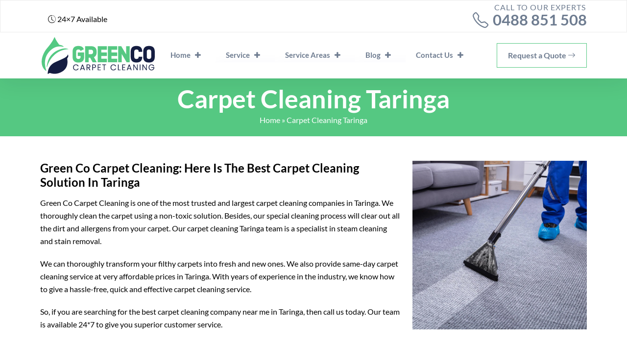

--- FILE ---
content_type: text/html; charset=UTF-8
request_url: https://greencocarpetcleaning.com.au/carpet-cleaning-taringa/
body_size: 17727
content:
<!doctype html>
<html lang="en-US">
  <head>
 <meta charset="UTF-8">
  <meta name="viewport" content="width=device-width, initial-scale=1">
  <title>Carpet Cleaning Taringa | 0488 851 508 | Local Carpet Cleaners</title>

<meta name="datePublished" content="2022-08-26T02:28:23+00:00">
<meta name="dateModified" content="2022-08-26T02:28:23+00:00">
<script type="application/ld+json">
{
  "@context": "https://schema.org",
  "@type": "WebPage",
  "datePublished": "2022-08-26T02:28:23+00:00",
  "dateModified": "2022-08-26T02:28:23+00:00"
}
</script>
<meta name="p:domain_verify" content="3926655bc2acafbdabdf1d560c2a7051"/>
<!-- Start of  Zendesk Widget script -->
<script id="ze-snippet" src="https://static.zdassets.com/ekr/snippet.js?key=5636fc01-5e9f-4501-8a68-cb469fcf1132"> </script>
<!-- End of  Zendesk Widget script -->
<!-- Google Tag Manager -->
<script>(function(w,d,s,l,i){w[l]=w[l]||[];w[l].push({'gtm.start':
new Date().getTime(),event:'gtm.js'});var f=d.getElementsByTagName(s)[0],
j=d.createElement(s),dl=l!='dataLayer'?'&l='+l:'';j.async=true;j.src=
'https://www.googletagmanager.com/gtm.js?id='+i+dl;f.parentNode.insertBefore(j,f);
})(window,document,'script','dataLayer','GTM-5V53D9F');</script>
<!-- End Google Tag Manager -->
  <meta name='robots' content='index, follow, max-image-preview:large, max-snippet:-1, max-video-preview:-1' />

	<!-- This site is optimized with the Yoast SEO plugin v26.6 - https://yoast.com/wordpress/plugins/seo/ -->
	<meta name="description" content="Green Co Carpet Cleaning is a leader in carpet cleaning in Taringa and can handle all of your cleaning needs on the same day of booking." />
	<link rel="canonical" href="https://greencocarpetcleaning.com.au/carpet-cleaning-taringa/" />
	<meta property="og:locale" content="en_US" />
	<meta property="og:type" content="article" />
	<meta property="og:title" content="Carpet Cleaning Taringa | 0488 851 508 | Local Carpet Cleaners" />
	<meta property="og:description" content="Green Co Carpet Cleaning is a leader in carpet cleaning in Taringa and can handle all of your cleaning needs on the same day of booking." />
	<meta property="og:url" content="https://greencocarpetcleaning.com.au/carpet-cleaning-taringa/" />
	<meta property="og:site_name" content="Green Co Carpet Cleaning" />
	<meta property="article:published_time" content="2022-08-26T02:28:23+00:00" />
	<meta property="og:image" content="https://greencocarpetcleaning.com.au/wp-content/uploads/2022/07/carpet-cleaning-1.jpg" />
	<meta name="author" content="Green Cocarpet Cleaning" />
	<meta name="twitter:card" content="summary_large_image" />
	<meta name="twitter:label1" content="Written by" />
	<meta name="twitter:data1" content="Green Cocarpet Cleaning" />
	<meta name="twitter:label2" content="Est. reading time" />
	<meta name="twitter:data2" content="2 minutes" />
	<script type="application/ld+json" class="yoast-schema-graph">{"@context":"https://schema.org","@graph":[{"@type":"WebPage","@id":"https://greencocarpetcleaning.com.au/carpet-cleaning-taringa/","url":"https://greencocarpetcleaning.com.au/carpet-cleaning-taringa/","name":"Carpet Cleaning Taringa | 0488 851 508 | Local Carpet Cleaners","isPartOf":{"@id":"https://greencocarpetcleaning.com.au/#website"},"primaryImageOfPage":{"@id":"https://greencocarpetcleaning.com.au/carpet-cleaning-taringa/#primaryimage"},"image":{"@id":"https://greencocarpetcleaning.com.au/carpet-cleaning-taringa/#primaryimage"},"thumbnailUrl":"https://greencocarpetcleaning.com.au/wp-content/uploads/2022/07/carpet-cleaning-1.jpg","datePublished":"2022-08-26T02:28:23+00:00","author":{"@id":"https://greencocarpetcleaning.com.au/#/schema/person/c6cc08729209ee07512b6702665e27ae"},"description":"Green Co Carpet Cleaning is a leader in carpet cleaning in Taringa and can handle all of your cleaning needs on the same day of booking.","breadcrumb":{"@id":"https://greencocarpetcleaning.com.au/carpet-cleaning-taringa/#breadcrumb"},"inLanguage":"en-US","potentialAction":[{"@type":"ReadAction","target":["https://greencocarpetcleaning.com.au/carpet-cleaning-taringa/"]}]},{"@type":"ImageObject","inLanguage":"en-US","@id":"https://greencocarpetcleaning.com.au/carpet-cleaning-taringa/#primaryimage","url":"https://greencocarpetcleaning.com.au/wp-content/uploads/2022/07/carpet-cleaning-1.jpg","contentUrl":"https://greencocarpetcleaning.com.au/wp-content/uploads/2022/07/carpet-cleaning-1.jpg","width":380,"height":367},{"@type":"BreadcrumbList","@id":"https://greencocarpetcleaning.com.au/carpet-cleaning-taringa/#breadcrumb","itemListElement":[{"@type":"ListItem","position":1,"name":"Home","item":"https://greencocarpetcleaning.com.au/"},{"@type":"ListItem","position":2,"name":"Carpet Cleaning Taringa"}]},{"@type":"WebSite","@id":"https://greencocarpetcleaning.com.au/#website","url":"https://greencocarpetcleaning.com.au/","name":"Green Co Carpet Cleaning","description":"","potentialAction":[{"@type":"SearchAction","target":{"@type":"EntryPoint","urlTemplate":"https://greencocarpetcleaning.com.au/?s={search_term_string}"},"query-input":{"@type":"PropertyValueSpecification","valueRequired":true,"valueName":"search_term_string"}}],"inLanguage":"en-US"},{"@type":"Person","@id":"https://greencocarpetcleaning.com.au/#/schema/person/c6cc08729209ee07512b6702665e27ae","name":"Green Cocarpet Cleaning","image":{"@type":"ImageObject","inLanguage":"en-US","@id":"https://greencocarpetcleaning.com.au/#/schema/person/image/","url":"https://secure.gravatar.com/avatar/56ad03cf9a43234759dfcfe46f21dbf62aa908fd5aba2948249d9ade28a7f31a?s=96&d=mm&r=g","contentUrl":"https://secure.gravatar.com/avatar/56ad03cf9a43234759dfcfe46f21dbf62aa908fd5aba2948249d9ade28a7f31a?s=96&d=mm&r=g","caption":"Green Cocarpet Cleaning"},"sameAs":["https://greencocarpetcleaning.com.au"],"url":"https://greencocarpetcleaning.com.au/author/greenco/"}]}</script>
	<!-- / Yoast SEO plugin. -->


<link rel='dns-prefetch' href='//cdn.jsdelivr.net' />
<link rel='dns-prefetch' href='//cdnjs.cloudflare.com' />
<link rel="alternate" title="oEmbed (JSON)" type="application/json+oembed" href="https://greencocarpetcleaning.com.au/wp-json/oembed/1.0/embed?url=https%3A%2F%2Fgreencocarpetcleaning.com.au%2Fcarpet-cleaning-taringa%2F" />
<link rel="alternate" title="oEmbed (XML)" type="text/xml+oembed" href="https://greencocarpetcleaning.com.au/wp-json/oembed/1.0/embed?url=https%3A%2F%2Fgreencocarpetcleaning.com.au%2Fcarpet-cleaning-taringa%2F&#038;format=xml" />
<style id='wp-img-auto-sizes-contain-inline-css' type='text/css'>
img:is([sizes=auto i],[sizes^="auto," i]){contain-intrinsic-size:3000px 1500px}
/*# sourceURL=wp-img-auto-sizes-contain-inline-css */
</style>
<style id='wp-emoji-styles-inline-css' type='text/css'>

	img.wp-smiley, img.emoji {
		display: inline !important;
		border: none !important;
		box-shadow: none !important;
		height: 1em !important;
		width: 1em !important;
		margin: 0 0.07em !important;
		vertical-align: -0.1em !important;
		background: none !important;
		padding: 0 !important;
	}
/*# sourceURL=wp-emoji-styles-inline-css */
</style>
<style id='wp-block-library-inline-css' type='text/css'>
:root{--wp-block-synced-color:#7a00df;--wp-block-synced-color--rgb:122,0,223;--wp-bound-block-color:var(--wp-block-synced-color);--wp-editor-canvas-background:#ddd;--wp-admin-theme-color:#007cba;--wp-admin-theme-color--rgb:0,124,186;--wp-admin-theme-color-darker-10:#006ba1;--wp-admin-theme-color-darker-10--rgb:0,107,160.5;--wp-admin-theme-color-darker-20:#005a87;--wp-admin-theme-color-darker-20--rgb:0,90,135;--wp-admin-border-width-focus:2px}@media (min-resolution:192dpi){:root{--wp-admin-border-width-focus:1.5px}}.wp-element-button{cursor:pointer}:root .has-very-light-gray-background-color{background-color:#eee}:root .has-very-dark-gray-background-color{background-color:#313131}:root .has-very-light-gray-color{color:#eee}:root .has-very-dark-gray-color{color:#313131}:root .has-vivid-green-cyan-to-vivid-cyan-blue-gradient-background{background:linear-gradient(135deg,#00d084,#0693e3)}:root .has-purple-crush-gradient-background{background:linear-gradient(135deg,#34e2e4,#4721fb 50%,#ab1dfe)}:root .has-hazy-dawn-gradient-background{background:linear-gradient(135deg,#faaca8,#dad0ec)}:root .has-subdued-olive-gradient-background{background:linear-gradient(135deg,#fafae1,#67a671)}:root .has-atomic-cream-gradient-background{background:linear-gradient(135deg,#fdd79a,#004a59)}:root .has-nightshade-gradient-background{background:linear-gradient(135deg,#330968,#31cdcf)}:root .has-midnight-gradient-background{background:linear-gradient(135deg,#020381,#2874fc)}:root{--wp--preset--font-size--normal:16px;--wp--preset--font-size--huge:42px}.has-regular-font-size{font-size:1em}.has-larger-font-size{font-size:2.625em}.has-normal-font-size{font-size:var(--wp--preset--font-size--normal)}.has-huge-font-size{font-size:var(--wp--preset--font-size--huge)}.has-text-align-center{text-align:center}.has-text-align-left{text-align:left}.has-text-align-right{text-align:right}.has-fit-text{white-space:nowrap!important}#end-resizable-editor-section{display:none}.aligncenter{clear:both}.items-justified-left{justify-content:flex-start}.items-justified-center{justify-content:center}.items-justified-right{justify-content:flex-end}.items-justified-space-between{justify-content:space-between}.screen-reader-text{border:0;clip-path:inset(50%);height:1px;margin:-1px;overflow:hidden;padding:0;position:absolute;width:1px;word-wrap:normal!important}.screen-reader-text:focus{background-color:#ddd;clip-path:none;color:#444;display:block;font-size:1em;height:auto;left:5px;line-height:normal;padding:15px 23px 14px;text-decoration:none;top:5px;width:auto;z-index:100000}html :where(.has-border-color){border-style:solid}html :where([style*=border-top-color]){border-top-style:solid}html :where([style*=border-right-color]){border-right-style:solid}html :where([style*=border-bottom-color]){border-bottom-style:solid}html :where([style*=border-left-color]){border-left-style:solid}html :where([style*=border-width]){border-style:solid}html :where([style*=border-top-width]){border-top-style:solid}html :where([style*=border-right-width]){border-right-style:solid}html :where([style*=border-bottom-width]){border-bottom-style:solid}html :where([style*=border-left-width]){border-left-style:solid}html :where(img[class*=wp-image-]){height:auto;max-width:100%}:where(figure){margin:0 0 1em}html :where(.is-position-sticky){--wp-admin--admin-bar--position-offset:var(--wp-admin--admin-bar--height,0px)}@media screen and (max-width:600px){html :where(.is-position-sticky){--wp-admin--admin-bar--position-offset:0px}}

/*# sourceURL=wp-block-library-inline-css */
</style><style id='wp-block-heading-inline-css' type='text/css'>
h1:where(.wp-block-heading).has-background,h2:where(.wp-block-heading).has-background,h3:where(.wp-block-heading).has-background,h4:where(.wp-block-heading).has-background,h5:where(.wp-block-heading).has-background,h6:where(.wp-block-heading).has-background{padding:1.25em 2.375em}h1.has-text-align-left[style*=writing-mode]:where([style*=vertical-lr]),h1.has-text-align-right[style*=writing-mode]:where([style*=vertical-rl]),h2.has-text-align-left[style*=writing-mode]:where([style*=vertical-lr]),h2.has-text-align-right[style*=writing-mode]:where([style*=vertical-rl]),h3.has-text-align-left[style*=writing-mode]:where([style*=vertical-lr]),h3.has-text-align-right[style*=writing-mode]:where([style*=vertical-rl]),h4.has-text-align-left[style*=writing-mode]:where([style*=vertical-lr]),h4.has-text-align-right[style*=writing-mode]:where([style*=vertical-rl]),h5.has-text-align-left[style*=writing-mode]:where([style*=vertical-lr]),h5.has-text-align-right[style*=writing-mode]:where([style*=vertical-rl]),h6.has-text-align-left[style*=writing-mode]:where([style*=vertical-lr]),h6.has-text-align-right[style*=writing-mode]:where([style*=vertical-rl]){rotate:180deg}
/*# sourceURL=https://greencocarpetcleaning.com.au/wp-includes/blocks/heading/style.min.css */
</style>
<style id='wp-block-latest-posts-inline-css' type='text/css'>
.wp-block-latest-posts{box-sizing:border-box}.wp-block-latest-posts.alignleft{margin-right:2em}.wp-block-latest-posts.alignright{margin-left:2em}.wp-block-latest-posts.wp-block-latest-posts__list{list-style:none}.wp-block-latest-posts.wp-block-latest-posts__list li{clear:both;overflow-wrap:break-word}.wp-block-latest-posts.is-grid{display:flex;flex-wrap:wrap}.wp-block-latest-posts.is-grid li{margin:0 1.25em 1.25em 0;width:100%}@media (min-width:600px){.wp-block-latest-posts.columns-2 li{width:calc(50% - .625em)}.wp-block-latest-posts.columns-2 li:nth-child(2n){margin-right:0}.wp-block-latest-posts.columns-3 li{width:calc(33.33333% - .83333em)}.wp-block-latest-posts.columns-3 li:nth-child(3n){margin-right:0}.wp-block-latest-posts.columns-4 li{width:calc(25% - .9375em)}.wp-block-latest-posts.columns-4 li:nth-child(4n){margin-right:0}.wp-block-latest-posts.columns-5 li{width:calc(20% - 1em)}.wp-block-latest-posts.columns-5 li:nth-child(5n){margin-right:0}.wp-block-latest-posts.columns-6 li{width:calc(16.66667% - 1.04167em)}.wp-block-latest-posts.columns-6 li:nth-child(6n){margin-right:0}}:root :where(.wp-block-latest-posts.is-grid){padding:0}:root :where(.wp-block-latest-posts.wp-block-latest-posts__list){padding-left:0}.wp-block-latest-posts__post-author,.wp-block-latest-posts__post-date{display:block;font-size:.8125em}.wp-block-latest-posts__post-excerpt,.wp-block-latest-posts__post-full-content{margin-bottom:1em;margin-top:.5em}.wp-block-latest-posts__featured-image a{display:inline-block}.wp-block-latest-posts__featured-image img{height:auto;max-width:100%;width:auto}.wp-block-latest-posts__featured-image.alignleft{float:left;margin-right:1em}.wp-block-latest-posts__featured-image.alignright{float:right;margin-left:1em}.wp-block-latest-posts__featured-image.aligncenter{margin-bottom:1em;text-align:center}
/*# sourceURL=https://greencocarpetcleaning.com.au/wp-includes/blocks/latest-posts/style.min.css */
</style>
<style id='wp-block-list-inline-css' type='text/css'>
ol,ul{box-sizing:border-box}:root :where(.wp-block-list.has-background){padding:1.25em 2.375em}
/*# sourceURL=https://greencocarpetcleaning.com.au/wp-includes/blocks/list/style.min.css */
</style>
<style id='wp-block-paragraph-inline-css' type='text/css'>
.is-small-text{font-size:.875em}.is-regular-text{font-size:1em}.is-large-text{font-size:2.25em}.is-larger-text{font-size:3em}.has-drop-cap:not(:focus):first-letter{float:left;font-size:8.4em;font-style:normal;font-weight:100;line-height:.68;margin:.05em .1em 0 0;text-transform:uppercase}body.rtl .has-drop-cap:not(:focus):first-letter{float:none;margin-left:.1em}p.has-drop-cap.has-background{overflow:hidden}:root :where(p.has-background){padding:1.25em 2.375em}:where(p.has-text-color:not(.has-link-color)) a{color:inherit}p.has-text-align-left[style*="writing-mode:vertical-lr"],p.has-text-align-right[style*="writing-mode:vertical-rl"]{rotate:180deg}
/*# sourceURL=https://greencocarpetcleaning.com.au/wp-includes/blocks/paragraph/style.min.css */
</style>
<style id='wp-block-social-links-inline-css' type='text/css'>
.wp-block-social-links{background:none;box-sizing:border-box;margin-left:0;padding-left:0;padding-right:0;text-indent:0}.wp-block-social-links .wp-social-link a,.wp-block-social-links .wp-social-link a:hover{border-bottom:0;box-shadow:none;text-decoration:none}.wp-block-social-links .wp-social-link svg{height:1em;width:1em}.wp-block-social-links .wp-social-link span:not(.screen-reader-text){font-size:.65em;margin-left:.5em;margin-right:.5em}.wp-block-social-links.has-small-icon-size{font-size:16px}.wp-block-social-links,.wp-block-social-links.has-normal-icon-size{font-size:24px}.wp-block-social-links.has-large-icon-size{font-size:36px}.wp-block-social-links.has-huge-icon-size{font-size:48px}.wp-block-social-links.aligncenter{display:flex;justify-content:center}.wp-block-social-links.alignright{justify-content:flex-end}.wp-block-social-link{border-radius:9999px;display:block}@media not (prefers-reduced-motion){.wp-block-social-link{transition:transform .1s ease}}.wp-block-social-link{height:auto}.wp-block-social-link a{align-items:center;display:flex;line-height:0}.wp-block-social-link:hover{transform:scale(1.1)}.wp-block-social-links .wp-block-social-link.wp-social-link{display:inline-block;margin:0;padding:0}.wp-block-social-links .wp-block-social-link.wp-social-link .wp-block-social-link-anchor,.wp-block-social-links .wp-block-social-link.wp-social-link .wp-block-social-link-anchor svg,.wp-block-social-links .wp-block-social-link.wp-social-link .wp-block-social-link-anchor:active,.wp-block-social-links .wp-block-social-link.wp-social-link .wp-block-social-link-anchor:hover,.wp-block-social-links .wp-block-social-link.wp-social-link .wp-block-social-link-anchor:visited{color:currentColor;fill:currentColor}:where(.wp-block-social-links:not(.is-style-logos-only)) .wp-social-link{background-color:#f0f0f0;color:#444}:where(.wp-block-social-links:not(.is-style-logos-only)) .wp-social-link-amazon{background-color:#f90;color:#fff}:where(.wp-block-social-links:not(.is-style-logos-only)) .wp-social-link-bandcamp{background-color:#1ea0c3;color:#fff}:where(.wp-block-social-links:not(.is-style-logos-only)) .wp-social-link-behance{background-color:#0757fe;color:#fff}:where(.wp-block-social-links:not(.is-style-logos-only)) .wp-social-link-bluesky{background-color:#0a7aff;color:#fff}:where(.wp-block-social-links:not(.is-style-logos-only)) .wp-social-link-codepen{background-color:#1e1f26;color:#fff}:where(.wp-block-social-links:not(.is-style-logos-only)) .wp-social-link-deviantart{background-color:#02e49b;color:#fff}:where(.wp-block-social-links:not(.is-style-logos-only)) .wp-social-link-discord{background-color:#5865f2;color:#fff}:where(.wp-block-social-links:not(.is-style-logos-only)) .wp-social-link-dribbble{background-color:#e94c89;color:#fff}:where(.wp-block-social-links:not(.is-style-logos-only)) .wp-social-link-dropbox{background-color:#4280ff;color:#fff}:where(.wp-block-social-links:not(.is-style-logos-only)) .wp-social-link-etsy{background-color:#f45800;color:#fff}:where(.wp-block-social-links:not(.is-style-logos-only)) .wp-social-link-facebook{background-color:#0866ff;color:#fff}:where(.wp-block-social-links:not(.is-style-logos-only)) .wp-social-link-fivehundredpx{background-color:#000;color:#fff}:where(.wp-block-social-links:not(.is-style-logos-only)) .wp-social-link-flickr{background-color:#0461dd;color:#fff}:where(.wp-block-social-links:not(.is-style-logos-only)) .wp-social-link-foursquare{background-color:#e65678;color:#fff}:where(.wp-block-social-links:not(.is-style-logos-only)) .wp-social-link-github{background-color:#24292d;color:#fff}:where(.wp-block-social-links:not(.is-style-logos-only)) .wp-social-link-goodreads{background-color:#eceadd;color:#382110}:where(.wp-block-social-links:not(.is-style-logos-only)) .wp-social-link-google{background-color:#ea4434;color:#fff}:where(.wp-block-social-links:not(.is-style-logos-only)) .wp-social-link-gravatar{background-color:#1d4fc4;color:#fff}:where(.wp-block-social-links:not(.is-style-logos-only)) .wp-social-link-instagram{background-color:#f00075;color:#fff}:where(.wp-block-social-links:not(.is-style-logos-only)) .wp-social-link-lastfm{background-color:#e21b24;color:#fff}:where(.wp-block-social-links:not(.is-style-logos-only)) .wp-social-link-linkedin{background-color:#0d66c2;color:#fff}:where(.wp-block-social-links:not(.is-style-logos-only)) .wp-social-link-mastodon{background-color:#3288d4;color:#fff}:where(.wp-block-social-links:not(.is-style-logos-only)) .wp-social-link-medium{background-color:#000;color:#fff}:where(.wp-block-social-links:not(.is-style-logos-only)) .wp-social-link-meetup{background-color:#f6405f;color:#fff}:where(.wp-block-social-links:not(.is-style-logos-only)) .wp-social-link-patreon{background-color:#000;color:#fff}:where(.wp-block-social-links:not(.is-style-logos-only)) .wp-social-link-pinterest{background-color:#e60122;color:#fff}:where(.wp-block-social-links:not(.is-style-logos-only)) .wp-social-link-pocket{background-color:#ef4155;color:#fff}:where(.wp-block-social-links:not(.is-style-logos-only)) .wp-social-link-reddit{background-color:#ff4500;color:#fff}:where(.wp-block-social-links:not(.is-style-logos-only)) .wp-social-link-skype{background-color:#0478d7;color:#fff}:where(.wp-block-social-links:not(.is-style-logos-only)) .wp-social-link-snapchat{background-color:#fefc00;color:#fff;stroke:#000}:where(.wp-block-social-links:not(.is-style-logos-only)) .wp-social-link-soundcloud{background-color:#ff5600;color:#fff}:where(.wp-block-social-links:not(.is-style-logos-only)) .wp-social-link-spotify{background-color:#1bd760;color:#fff}:where(.wp-block-social-links:not(.is-style-logos-only)) .wp-social-link-telegram{background-color:#2aabee;color:#fff}:where(.wp-block-social-links:not(.is-style-logos-only)) .wp-social-link-threads{background-color:#000;color:#fff}:where(.wp-block-social-links:not(.is-style-logos-only)) .wp-social-link-tiktok{background-color:#000;color:#fff}:where(.wp-block-social-links:not(.is-style-logos-only)) .wp-social-link-tumblr{background-color:#011835;color:#fff}:where(.wp-block-social-links:not(.is-style-logos-only)) .wp-social-link-twitch{background-color:#6440a4;color:#fff}:where(.wp-block-social-links:not(.is-style-logos-only)) .wp-social-link-twitter{background-color:#1da1f2;color:#fff}:where(.wp-block-social-links:not(.is-style-logos-only)) .wp-social-link-vimeo{background-color:#1eb7ea;color:#fff}:where(.wp-block-social-links:not(.is-style-logos-only)) .wp-social-link-vk{background-color:#4680c2;color:#fff}:where(.wp-block-social-links:not(.is-style-logos-only)) .wp-social-link-wordpress{background-color:#3499cd;color:#fff}:where(.wp-block-social-links:not(.is-style-logos-only)) .wp-social-link-whatsapp{background-color:#25d366;color:#fff}:where(.wp-block-social-links:not(.is-style-logos-only)) .wp-social-link-x{background-color:#000;color:#fff}:where(.wp-block-social-links:not(.is-style-logos-only)) .wp-social-link-yelp{background-color:#d32422;color:#fff}:where(.wp-block-social-links:not(.is-style-logos-only)) .wp-social-link-youtube{background-color:red;color:#fff}:where(.wp-block-social-links.is-style-logos-only) .wp-social-link{background:none}:where(.wp-block-social-links.is-style-logos-only) .wp-social-link svg{height:1.25em;width:1.25em}:where(.wp-block-social-links.is-style-logos-only) .wp-social-link-amazon{color:#f90}:where(.wp-block-social-links.is-style-logos-only) .wp-social-link-bandcamp{color:#1ea0c3}:where(.wp-block-social-links.is-style-logos-only) .wp-social-link-behance{color:#0757fe}:where(.wp-block-social-links.is-style-logos-only) .wp-social-link-bluesky{color:#0a7aff}:where(.wp-block-social-links.is-style-logos-only) .wp-social-link-codepen{color:#1e1f26}:where(.wp-block-social-links.is-style-logos-only) .wp-social-link-deviantart{color:#02e49b}:where(.wp-block-social-links.is-style-logos-only) .wp-social-link-discord{color:#5865f2}:where(.wp-block-social-links.is-style-logos-only) .wp-social-link-dribbble{color:#e94c89}:where(.wp-block-social-links.is-style-logos-only) .wp-social-link-dropbox{color:#4280ff}:where(.wp-block-social-links.is-style-logos-only) .wp-social-link-etsy{color:#f45800}:where(.wp-block-social-links.is-style-logos-only) .wp-social-link-facebook{color:#0866ff}:where(.wp-block-social-links.is-style-logos-only) .wp-social-link-fivehundredpx{color:#000}:where(.wp-block-social-links.is-style-logos-only) .wp-social-link-flickr{color:#0461dd}:where(.wp-block-social-links.is-style-logos-only) .wp-social-link-foursquare{color:#e65678}:where(.wp-block-social-links.is-style-logos-only) .wp-social-link-github{color:#24292d}:where(.wp-block-social-links.is-style-logos-only) .wp-social-link-goodreads{color:#382110}:where(.wp-block-social-links.is-style-logos-only) .wp-social-link-google{color:#ea4434}:where(.wp-block-social-links.is-style-logos-only) .wp-social-link-gravatar{color:#1d4fc4}:where(.wp-block-social-links.is-style-logos-only) .wp-social-link-instagram{color:#f00075}:where(.wp-block-social-links.is-style-logos-only) .wp-social-link-lastfm{color:#e21b24}:where(.wp-block-social-links.is-style-logos-only) .wp-social-link-linkedin{color:#0d66c2}:where(.wp-block-social-links.is-style-logos-only) .wp-social-link-mastodon{color:#3288d4}:where(.wp-block-social-links.is-style-logos-only) .wp-social-link-medium{color:#000}:where(.wp-block-social-links.is-style-logos-only) .wp-social-link-meetup{color:#f6405f}:where(.wp-block-social-links.is-style-logos-only) .wp-social-link-patreon{color:#000}:where(.wp-block-social-links.is-style-logos-only) .wp-social-link-pinterest{color:#e60122}:where(.wp-block-social-links.is-style-logos-only) .wp-social-link-pocket{color:#ef4155}:where(.wp-block-social-links.is-style-logos-only) .wp-social-link-reddit{color:#ff4500}:where(.wp-block-social-links.is-style-logos-only) .wp-social-link-skype{color:#0478d7}:where(.wp-block-social-links.is-style-logos-only) .wp-social-link-snapchat{color:#fff;stroke:#000}:where(.wp-block-social-links.is-style-logos-only) .wp-social-link-soundcloud{color:#ff5600}:where(.wp-block-social-links.is-style-logos-only) .wp-social-link-spotify{color:#1bd760}:where(.wp-block-social-links.is-style-logos-only) .wp-social-link-telegram{color:#2aabee}:where(.wp-block-social-links.is-style-logos-only) .wp-social-link-threads{color:#000}:where(.wp-block-social-links.is-style-logos-only) .wp-social-link-tiktok{color:#000}:where(.wp-block-social-links.is-style-logos-only) .wp-social-link-tumblr{color:#011835}:where(.wp-block-social-links.is-style-logos-only) .wp-social-link-twitch{color:#6440a4}:where(.wp-block-social-links.is-style-logos-only) .wp-social-link-twitter{color:#1da1f2}:where(.wp-block-social-links.is-style-logos-only) .wp-social-link-vimeo{color:#1eb7ea}:where(.wp-block-social-links.is-style-logos-only) .wp-social-link-vk{color:#4680c2}:where(.wp-block-social-links.is-style-logos-only) .wp-social-link-whatsapp{color:#25d366}:where(.wp-block-social-links.is-style-logos-only) .wp-social-link-wordpress{color:#3499cd}:where(.wp-block-social-links.is-style-logos-only) .wp-social-link-x{color:#000}:where(.wp-block-social-links.is-style-logos-only) .wp-social-link-yelp{color:#d32422}:where(.wp-block-social-links.is-style-logos-only) .wp-social-link-youtube{color:red}.wp-block-social-links.is-style-pill-shape .wp-social-link{width:auto}:root :where(.wp-block-social-links .wp-social-link a){padding:.25em}:root :where(.wp-block-social-links.is-style-logos-only .wp-social-link a){padding:0}:root :where(.wp-block-social-links.is-style-pill-shape .wp-social-link a){padding-left:.6666666667em;padding-right:.6666666667em}.wp-block-social-links:not(.has-icon-color):not(.has-icon-background-color) .wp-social-link-snapchat .wp-block-social-link-label{color:#000}
/*# sourceURL=https://greencocarpetcleaning.com.au/wp-includes/blocks/social-links/style.min.css */
</style>
<style id='global-styles-inline-css' type='text/css'>
:root{--wp--preset--aspect-ratio--square: 1;--wp--preset--aspect-ratio--4-3: 4/3;--wp--preset--aspect-ratio--3-4: 3/4;--wp--preset--aspect-ratio--3-2: 3/2;--wp--preset--aspect-ratio--2-3: 2/3;--wp--preset--aspect-ratio--16-9: 16/9;--wp--preset--aspect-ratio--9-16: 9/16;--wp--preset--color--black: #000000;--wp--preset--color--cyan-bluish-gray: #abb8c3;--wp--preset--color--white: #ffffff;--wp--preset--color--pale-pink: #f78da7;--wp--preset--color--vivid-red: #cf2e2e;--wp--preset--color--luminous-vivid-orange: #ff6900;--wp--preset--color--luminous-vivid-amber: #fcb900;--wp--preset--color--light-green-cyan: #7bdcb5;--wp--preset--color--vivid-green-cyan: #00d084;--wp--preset--color--pale-cyan-blue: #8ed1fc;--wp--preset--color--vivid-cyan-blue: #0693e3;--wp--preset--color--vivid-purple: #9b51e0;--wp--preset--gradient--vivid-cyan-blue-to-vivid-purple: linear-gradient(135deg,rgb(6,147,227) 0%,rgb(155,81,224) 100%);--wp--preset--gradient--light-green-cyan-to-vivid-green-cyan: linear-gradient(135deg,rgb(122,220,180) 0%,rgb(0,208,130) 100%);--wp--preset--gradient--luminous-vivid-amber-to-luminous-vivid-orange: linear-gradient(135deg,rgb(252,185,0) 0%,rgb(255,105,0) 100%);--wp--preset--gradient--luminous-vivid-orange-to-vivid-red: linear-gradient(135deg,rgb(255,105,0) 0%,rgb(207,46,46) 100%);--wp--preset--gradient--very-light-gray-to-cyan-bluish-gray: linear-gradient(135deg,rgb(238,238,238) 0%,rgb(169,184,195) 100%);--wp--preset--gradient--cool-to-warm-spectrum: linear-gradient(135deg,rgb(74,234,220) 0%,rgb(151,120,209) 20%,rgb(207,42,186) 40%,rgb(238,44,130) 60%,rgb(251,105,98) 80%,rgb(254,248,76) 100%);--wp--preset--gradient--blush-light-purple: linear-gradient(135deg,rgb(255,206,236) 0%,rgb(152,150,240) 100%);--wp--preset--gradient--blush-bordeaux: linear-gradient(135deg,rgb(254,205,165) 0%,rgb(254,45,45) 50%,rgb(107,0,62) 100%);--wp--preset--gradient--luminous-dusk: linear-gradient(135deg,rgb(255,203,112) 0%,rgb(199,81,192) 50%,rgb(65,88,208) 100%);--wp--preset--gradient--pale-ocean: linear-gradient(135deg,rgb(255,245,203) 0%,rgb(182,227,212) 50%,rgb(51,167,181) 100%);--wp--preset--gradient--electric-grass: linear-gradient(135deg,rgb(202,248,128) 0%,rgb(113,206,126) 100%);--wp--preset--gradient--midnight: linear-gradient(135deg,rgb(2,3,129) 0%,rgb(40,116,252) 100%);--wp--preset--font-size--small: 13px;--wp--preset--font-size--medium: 20px;--wp--preset--font-size--large: 36px;--wp--preset--font-size--x-large: 42px;--wp--preset--spacing--20: 0.44rem;--wp--preset--spacing--30: 0.67rem;--wp--preset--spacing--40: 1rem;--wp--preset--spacing--50: 1.5rem;--wp--preset--spacing--60: 2.25rem;--wp--preset--spacing--70: 3.38rem;--wp--preset--spacing--80: 5.06rem;--wp--preset--shadow--natural: 6px 6px 9px rgba(0, 0, 0, 0.2);--wp--preset--shadow--deep: 12px 12px 50px rgba(0, 0, 0, 0.4);--wp--preset--shadow--sharp: 6px 6px 0px rgba(0, 0, 0, 0.2);--wp--preset--shadow--outlined: 6px 6px 0px -3px rgb(255, 255, 255), 6px 6px rgb(0, 0, 0);--wp--preset--shadow--crisp: 6px 6px 0px rgb(0, 0, 0);}:where(.is-layout-flex){gap: 0.5em;}:where(.is-layout-grid){gap: 0.5em;}body .is-layout-flex{display: flex;}.is-layout-flex{flex-wrap: wrap;align-items: center;}.is-layout-flex > :is(*, div){margin: 0;}body .is-layout-grid{display: grid;}.is-layout-grid > :is(*, div){margin: 0;}:where(.wp-block-columns.is-layout-flex){gap: 2em;}:where(.wp-block-columns.is-layout-grid){gap: 2em;}:where(.wp-block-post-template.is-layout-flex){gap: 1.25em;}:where(.wp-block-post-template.is-layout-grid){gap: 1.25em;}.has-black-color{color: var(--wp--preset--color--black) !important;}.has-cyan-bluish-gray-color{color: var(--wp--preset--color--cyan-bluish-gray) !important;}.has-white-color{color: var(--wp--preset--color--white) !important;}.has-pale-pink-color{color: var(--wp--preset--color--pale-pink) !important;}.has-vivid-red-color{color: var(--wp--preset--color--vivid-red) !important;}.has-luminous-vivid-orange-color{color: var(--wp--preset--color--luminous-vivid-orange) !important;}.has-luminous-vivid-amber-color{color: var(--wp--preset--color--luminous-vivid-amber) !important;}.has-light-green-cyan-color{color: var(--wp--preset--color--light-green-cyan) !important;}.has-vivid-green-cyan-color{color: var(--wp--preset--color--vivid-green-cyan) !important;}.has-pale-cyan-blue-color{color: var(--wp--preset--color--pale-cyan-blue) !important;}.has-vivid-cyan-blue-color{color: var(--wp--preset--color--vivid-cyan-blue) !important;}.has-vivid-purple-color{color: var(--wp--preset--color--vivid-purple) !important;}.has-black-background-color{background-color: var(--wp--preset--color--black) !important;}.has-cyan-bluish-gray-background-color{background-color: var(--wp--preset--color--cyan-bluish-gray) !important;}.has-white-background-color{background-color: var(--wp--preset--color--white) !important;}.has-pale-pink-background-color{background-color: var(--wp--preset--color--pale-pink) !important;}.has-vivid-red-background-color{background-color: var(--wp--preset--color--vivid-red) !important;}.has-luminous-vivid-orange-background-color{background-color: var(--wp--preset--color--luminous-vivid-orange) !important;}.has-luminous-vivid-amber-background-color{background-color: var(--wp--preset--color--luminous-vivid-amber) !important;}.has-light-green-cyan-background-color{background-color: var(--wp--preset--color--light-green-cyan) !important;}.has-vivid-green-cyan-background-color{background-color: var(--wp--preset--color--vivid-green-cyan) !important;}.has-pale-cyan-blue-background-color{background-color: var(--wp--preset--color--pale-cyan-blue) !important;}.has-vivid-cyan-blue-background-color{background-color: var(--wp--preset--color--vivid-cyan-blue) !important;}.has-vivid-purple-background-color{background-color: var(--wp--preset--color--vivid-purple) !important;}.has-black-border-color{border-color: var(--wp--preset--color--black) !important;}.has-cyan-bluish-gray-border-color{border-color: var(--wp--preset--color--cyan-bluish-gray) !important;}.has-white-border-color{border-color: var(--wp--preset--color--white) !important;}.has-pale-pink-border-color{border-color: var(--wp--preset--color--pale-pink) !important;}.has-vivid-red-border-color{border-color: var(--wp--preset--color--vivid-red) !important;}.has-luminous-vivid-orange-border-color{border-color: var(--wp--preset--color--luminous-vivid-orange) !important;}.has-luminous-vivid-amber-border-color{border-color: var(--wp--preset--color--luminous-vivid-amber) !important;}.has-light-green-cyan-border-color{border-color: var(--wp--preset--color--light-green-cyan) !important;}.has-vivid-green-cyan-border-color{border-color: var(--wp--preset--color--vivid-green-cyan) !important;}.has-pale-cyan-blue-border-color{border-color: var(--wp--preset--color--pale-cyan-blue) !important;}.has-vivid-cyan-blue-border-color{border-color: var(--wp--preset--color--vivid-cyan-blue) !important;}.has-vivid-purple-border-color{border-color: var(--wp--preset--color--vivid-purple) !important;}.has-vivid-cyan-blue-to-vivid-purple-gradient-background{background: var(--wp--preset--gradient--vivid-cyan-blue-to-vivid-purple) !important;}.has-light-green-cyan-to-vivid-green-cyan-gradient-background{background: var(--wp--preset--gradient--light-green-cyan-to-vivid-green-cyan) !important;}.has-luminous-vivid-amber-to-luminous-vivid-orange-gradient-background{background: var(--wp--preset--gradient--luminous-vivid-amber-to-luminous-vivid-orange) !important;}.has-luminous-vivid-orange-to-vivid-red-gradient-background{background: var(--wp--preset--gradient--luminous-vivid-orange-to-vivid-red) !important;}.has-very-light-gray-to-cyan-bluish-gray-gradient-background{background: var(--wp--preset--gradient--very-light-gray-to-cyan-bluish-gray) !important;}.has-cool-to-warm-spectrum-gradient-background{background: var(--wp--preset--gradient--cool-to-warm-spectrum) !important;}.has-blush-light-purple-gradient-background{background: var(--wp--preset--gradient--blush-light-purple) !important;}.has-blush-bordeaux-gradient-background{background: var(--wp--preset--gradient--blush-bordeaux) !important;}.has-luminous-dusk-gradient-background{background: var(--wp--preset--gradient--luminous-dusk) !important;}.has-pale-ocean-gradient-background{background: var(--wp--preset--gradient--pale-ocean) !important;}.has-electric-grass-gradient-background{background: var(--wp--preset--gradient--electric-grass) !important;}.has-midnight-gradient-background{background: var(--wp--preset--gradient--midnight) !important;}.has-small-font-size{font-size: var(--wp--preset--font-size--small) !important;}.has-medium-font-size{font-size: var(--wp--preset--font-size--medium) !important;}.has-large-font-size{font-size: var(--wp--preset--font-size--large) !important;}.has-x-large-font-size{font-size: var(--wp--preset--font-size--x-large) !important;}
/*# sourceURL=global-styles-inline-css */
</style>

<style id='classic-theme-styles-inline-css' type='text/css'>
/*! This file is auto-generated */
.wp-block-button__link{color:#fff;background-color:#32373c;border-radius:9999px;box-shadow:none;text-decoration:none;padding:calc(.667em + 2px) calc(1.333em + 2px);font-size:1.125em}.wp-block-file__button{background:#32373c;color:#fff;text-decoration:none}
/*# sourceURL=/wp-includes/css/classic-themes.min.css */
</style>
<link rel='stylesheet' id='contact-form-7-css' href='https://greencocarpetcleaning.com.au/wp-content/plugins/contact-form-7/includes/css/styles.css?ver=6.1.4' type='text/css' media='all' />
<link rel='stylesheet' id='wpcf7-redirect-script-frontend-css' href='https://greencocarpetcleaning.com.au/wp-content/plugins/wpcf7-redirect/build/assets/frontend-script.css?ver=2c532d7e2be36f6af233' type='text/css' media='all' />
<link rel='stylesheet' id='font-style-css' href='https://cdnjs.cloudflare.com/ajax/libs/font-awesome/4.7.0/css/font-awesome.min.css?ver=1.0.0' type='text/css' media='all' />
<link rel='stylesheet' id='bootstrap-style-css' href='https://greencocarpetcleaning.com.au/wp-content/themes/carpet-cleaning/css/bootstrap.min.css?ver=5.0.2' type='text/css' media='all' />
<link rel='stylesheet' id='main-style-css' href='https://greencocarpetcleaning.com.au/wp-content/themes/carpet-cleaning/style.css?ver=6.9' type='text/css' media='all' />
<link rel='stylesheet' id='fonts-css' href='https://greencocarpetcleaning.com.au/wp-content/themes/carpet-cleaning/fonts.css?ver=6.9' type='text/css' media='all' />
<link rel='stylesheet' id='bootstrap-icons-css' href='https://greencocarpetcleaning.com.au/wp-content/themes/carpet-cleaning/bootstrap-icons/bootstrap-icons.css?ver=6.9' type='text/css' media='all' />
<link rel='stylesheet' id='child-style-css' href='https://greencocarpetcleaning.com.au/wp-content/themes/carpet-cleaning/child-style.css?ver=6.9' type='text/css' media='all' />
<link rel='stylesheet' id='flatpickr-css-css' href='https://cdn.jsdelivr.net/npm/flatpickr/dist/flatpickr.min.css' type='text/css' media='all' />
<script type="text/javascript" src="https://greencocarpetcleaning.com.au/wp-includes/js/jquery/jquery.min.js?ver=3.7.1" id="jquery-core-js"></script>
<script type="text/javascript" src="https://greencocarpetcleaning.com.au/wp-includes/js/jquery/jquery-migrate.min.js?ver=3.4.1" id="jquery-migrate-js"></script>
<script type="text/javascript" src="https://greencocarpetcleaning.com.au/wp-content/themes/carpet-cleaning/js/bootstrap.min.js?ver=6.9" id="bootstrap-script-js"></script>
<link rel="https://api.w.org/" href="https://greencocarpetcleaning.com.au/wp-json/" /><link rel="alternate" title="JSON" type="application/json" href="https://greencocarpetcleaning.com.au/wp-json/wp/v2/posts/3850" /><link rel="EditURI" type="application/rsd+xml" title="RSD" href="https://greencocarpetcleaning.com.au/xmlrpc.php?rsd" />
<meta name="generator" content="WordPress 6.9" />
<link rel='shortlink' href='https://greencocarpetcleaning.com.au/?p=3850' />
<script id='nitro-telemetry-meta' nitro-exclude>window.NPTelemetryMetadata={missReason: (!window.NITROPACK_STATE ? 'cache not found' : 'hit'),pageType: 'post',isEligibleForOptimization: true,}</script><script id='nitro-generic' nitro-exclude>(()=>{window.NitroPack=window.NitroPack||{coreVersion:"na",isCounted:!1};let e=document.createElement("script");if(e.src="https://nitroscripts.com/RkjUwCEAkemmWsffDhswNLLjHfmCvBMD",e.async=!0,e.id="nitro-script",document.head.appendChild(e),!window.NitroPack.isCounted){window.NitroPack.isCounted=!0;let t=()=>{navigator.sendBeacon("https://to.getnitropack.com/p",JSON.stringify({siteId:"RkjUwCEAkemmWsffDhswNLLjHfmCvBMD",url:window.location.href,isOptimized:!!window.IS_NITROPACK,coreVersion:"na",missReason:window.NPTelemetryMetadata?.missReason||"",pageType:window.NPTelemetryMetadata?.pageType||"",isEligibleForOptimization:!!window.NPTelemetryMetadata?.isEligibleForOptimization}))};(()=>{let e=()=>new Promise(e=>{"complete"===document.readyState?e():window.addEventListener("load",e)}),i=()=>new Promise(e=>{document.prerendering?document.addEventListener("prerenderingchange",e,{once:!0}):e()}),a=async()=>{await i(),await e(),t()};a()})(),window.addEventListener("pageshow",e=>{if(e.persisted){let i=document.prerendering||self.performance?.getEntriesByType?.("navigation")[0]?.activationStart>0;"visible"!==document.visibilityState||i||t()}})}})();</script><link rel="icon" href="https://greencocarpetcleaning.com.au/wp-content/uploads/2022/06/favicon-150x150.png" sizes="32x32" />
<link rel="icon" href="https://greencocarpetcleaning.com.au/wp-content/uploads/2022/06/favicon-300x300.png" sizes="192x192" />
<link rel="apple-touch-icon" href="https://greencocarpetcleaning.com.au/wp-content/uploads/2022/06/favicon-300x300.png" />
<meta name="msapplication-TileImage" content="https://greencocarpetcleaning.com.au/wp-content/uploads/2022/06/favicon-300x300.png" />
		<style type="text/css" id="wp-custom-css">
			.wpcf7 br {display: none;}
.wpcf7 p {margin: 0;padding: 0 !important;}

.sidebar.sidebar-right input[type=submit],input[type=submit] {background: #000;border: 0;padding:10px;color: #fff;transition: .4s;border-radius: 50px;   border-radius: 5px;font-size: 18px;letter-spacing: 0;height:auto;}
.php-email-form .col-md-6+p {display: none;}
.contact-page-form .col-md-6+p {display: none;}

.contact .php-email-form input[type=submit] {background: #000;border: 0;padding:10px;color: #fff;transition: .4s;border-radius: 50px;   border-radius: 5px;font-size: 18px;letter-spacing: 0;height:auto;}

.sidebar.sidebar-right .floating-label {
    width: 100%;
}
.sidebar.sidebar-right label {
    color: #fff;
}

.floating-label input::placeholder,.field textarea::placeholder{color:#858d9b;font-weight:200;font-size: 12px;}
.floating-label textarea::placeholder,.field textarea::placeholder{color:#858d9b;font-weight:200;font-size: 12px;}		</style>
		  </head>
<body data-rsssl=1 class="wp-singular post-template post-template-fullwidth post-template-fullwidth-php single single-post postid-3850 single-format-standard wp-theme-carpet-cleaning">
<!-- Google Tag Manager (noscript) -->
<noscript><iframe src="https://www.googletagmanager.com/ns.html?id=GTM-5V53D9F"
height="0" width="0" style="display:none;visibility:hidden"></iframe></noscript>
<!-- End Google Tag Manager (noscript) -->
	<!--  ClickCease.com tracking-->
  <script type='text/javascript'>var script = document.createElement('script');
  script.async = true; script.type = 'text/javascript';
  var target = 'https://www.clickcease.com/monitor/stat.js';
  script.src = target;var elem = document.head;elem.appendChild(script);
  </script>
  <noscript>
  <a href='https://www.clickcease.com' rel='nofollow'><img src='https://monitor.clickcease.com' alt='ClickCease'/></a>
  </noscript>
<!--  ClickCease.com tracking-->
<div id="page" class="P-Sydney">
<div class="main-header">
<header id="masthead" class="site-header group" role="banner" itemscope="itemscope" itemtype="http://schema.org/Organization">
  <div class="fixed-top-h-section">
   <div class="container">
    <div class="headercol2">
     <div class="site-logo"> 
      <div class="loction-c">      
      		<span class="d-none d-sm-inline ms-3"><i class="bi bi-clock-history"></i>  24×7 Available</span>
      </div>
      <div class="haedright">
        <div class="callbx">      
      		<div class="item-icons"><i class="bi bi-telephone"></i></div>      
        	<a href="tel:0488851508" class="get-free"><span>Call to our Experts</span>0488 851 508</a>
    	</div>                
      </div>
     </div>
    </div>
   </div>
  </div>  
</header>
<div class="headmenu">
  <div class="container">
    <div class="site-bar group">
      <div class="logoleft">
        <a itemprop="url" href="https://greencocarpetcleaning.com.au"><img class="alignnone wp-image-19 size-full" src="https://greencocarpetcleaning.com.au/wp-content/uploads/2022/06/logo.png" alt="Logo" width="237px" height="80px" /></a>
      </div>
      <nav class="nav mobile-menu">
        <ul id="menu-main-menu" class="navigation"><li id="menu-item-18" class="menu-item menu-item-type-post_type menu-item-object-page menu-item-home menu-item-18 nav-item"><a href="https://greencocarpetcleaning.com.au/" class="nav-link color_1">Home</a></li>
<li id="menu-item-76" class="menu-item menu-item-type-custom menu-item-object-custom menu-item-has-children menu-item-76 dropdown"><a href="#" class="nav-link color_1">Service</a>
<ul class="sub-menu">
	<li id="menu-item-77" class="menu-item menu-item-type-post_type menu-item-object-page menu-item-77 nav-item"><a href="https://greencocarpetcleaning.com.au/high-pressure-surface-cleaning/" class="nav-link color_1">High pressure surface cleaning</a></li>
	<li id="menu-item-78" class="menu-item menu-item-type-post_type menu-item-object-page menu-item-78 nav-item"><a href="https://greencocarpetcleaning.com.au/rug-cleaning/" class="nav-link color_1">Rug Cleaning</a></li>
	<li id="menu-item-80" class="menu-item menu-item-type-post_type menu-item-object-page menu-item-80 nav-item"><a href="https://greencocarpetcleaning.com.au/automotive-cleaning/" class="nav-link color_1">Automotive Cleaning</a></li>
	<li id="menu-item-81" class="menu-item menu-item-type-post_type menu-item-object-page menu-item-81 nav-item"><a href="https://greencocarpetcleaning.com.au/mattress-cleaning/" class="nav-link color_1">Mattress Cleaning</a></li>
	<li id="menu-item-82" class="menu-item menu-item-type-post_type menu-item-object-page menu-item-82 nav-item"><a href="https://greencocarpetcleaning.com.au/tile-and-grout-cleaning/" class="nav-link color_1">Tile and Grout Cleaning</a></li>
	<li id="menu-item-83" class="menu-item menu-item-type-post_type menu-item-object-page menu-item-83 nav-item"><a href="https://greencocarpetcleaning.com.au/leather-restoration/" class="nav-link color_1">Leather Restoration</a></li>
	<li id="menu-item-84" class="menu-item menu-item-type-post_type menu-item-object-page menu-item-84 nav-item"><a href="https://greencocarpetcleaning.com.au/upholstery-cleaning/" class="nav-link color_1">Upholstery Cleaning</a></li>
	<li id="menu-item-85" class="menu-item menu-item-type-post_type menu-item-object-page menu-item-85 nav-item"><a href="https://greencocarpetcleaning.com.au/carpet-cleaning-sydney/" class="nav-link color_1">Carpet Cleaning Sydney</a></li>
</ul>
</li>
<li id="menu-item-13597" class="menu-item menu-item-type-custom menu-item-object-custom menu-item-has-children menu-item-13597 dropdown"><a href="#" class="nav-link color_1">Service Areas</a>
<ul class="sub-menu">
	<li id="menu-item-13599" class="menu-item menu-item-type-taxonomy menu-item-object-category menu-item-13599 nav-item"><a href="https://greencocarpetcleaning.com.au/category/carpet-nsw/" class="nav-link color_1">Carpet NSW</a></li>
	<li id="menu-item-13598" class="menu-item menu-item-type-taxonomy menu-item-object-category menu-item-13598 nav-item"><a href="https://greencocarpetcleaning.com.au/category/carpet-act/" class="nav-link color_1">Carpet ACT</a></li>
	<li id="menu-item-13600" class="menu-item menu-item-type-taxonomy menu-item-object-category current-post-ancestor current-menu-parent current-post-parent menu-item-13600 nav-item"><a href="https://greencocarpetcleaning.com.au/category/carpet-qld/" class="nav-link color_1">Carpet QLD</a></li>
	<li id="menu-item-13601" class="menu-item menu-item-type-taxonomy menu-item-object-category menu-item-13601 nav-item"><a href="https://greencocarpetcleaning.com.au/category/carpet-repair-nsw/" class="nav-link color_1">Carpet Repair NSW</a></li>
	<li id="menu-item-13602" class="menu-item menu-item-type-taxonomy menu-item-object-category menu-item-13602 nav-item"><a href="https://greencocarpetcleaning.com.au/category/carpet-sa/" class="nav-link color_1">Carpet SA</a></li>
	<li id="menu-item-13603" class="menu-item menu-item-type-taxonomy menu-item-object-category menu-item-13603 nav-item"><a href="https://greencocarpetcleaning.com.au/category/carpet-tas/" class="nav-link color_1">Carpet TAS</a></li>
	<li id="menu-item-13604" class="menu-item menu-item-type-taxonomy menu-item-object-category menu-item-13604 nav-item"><a href="https://greencocarpetcleaning.com.au/category/carpet-vic/" class="nav-link color_1">Carpet VIC</a></li>
	<li id="menu-item-13605" class="menu-item menu-item-type-taxonomy menu-item-object-category menu-item-13605 nav-item"><a href="https://greencocarpetcleaning.com.au/category/carpet-wa/" class="nav-link color_1">Carpet WA</a></li>
	<li id="menu-item-13606" class="menu-item menu-item-type-taxonomy menu-item-object-category menu-item-13606 nav-item"><a href="https://greencocarpetcleaning.com.au/category/couch-nsw/" class="nav-link color_1">Couch NSW</a></li>
	<li id="menu-item-13607" class="menu-item menu-item-type-taxonomy menu-item-object-category menu-item-13607 nav-item"><a href="https://greencocarpetcleaning.com.au/category/curtain-nsw/" class="nav-link color_1">Curtain NSW</a></li>
	<li id="menu-item-13608" class="menu-item menu-item-type-taxonomy menu-item-object-category menu-item-13608 nav-item"><a href="https://greencocarpetcleaning.com.au/category/flood-damage-nsw/" class="nav-link color_1">Flood Damage NSW</a></li>
	<li id="menu-item-13609" class="menu-item menu-item-type-taxonomy menu-item-object-category menu-item-13609 nav-item"><a href="https://greencocarpetcleaning.com.au/category/mattress-nsw/" class="nav-link color_1">Mattress NSW</a></li>
	<li id="menu-item-13610" class="menu-item menu-item-type-taxonomy menu-item-object-category menu-item-13610 nav-item"><a href="https://greencocarpetcleaning.com.au/category/rug-cleaning-nsw/" class="nav-link color_1">Rug Cleaning NSW</a></li>
	<li id="menu-item-13611" class="menu-item menu-item-type-taxonomy menu-item-object-category menu-item-13611 nav-item"><a href="https://greencocarpetcleaning.com.au/category/tile-cleaning-nsw/" class="nav-link color_1">Tile Cleaning NSW</a></li>
</ul>
</li>
<li id="menu-item-13639" class="menu-item menu-item-type-taxonomy menu-item-object-category menu-item-has-children menu-item-13639 dropdown"><a href="https://greencocarpetcleaning.com.au/category/blog/" class="nav-link color_1">Blog</a>
<ul class="sub-menu">
	<li id="menu-item-20" class="menu-item menu-item-type-custom menu-item-object-custom menu-item-20 nav-item"><a href="#" class="nav-link color_1">About Us</a></li>
	<li id="menu-item-14171" class="menu-item menu-item-type-post_type menu-item-object-page menu-item-14171 nav-item"><a href="https://greencocarpetcleaning.com.au/reviews/" class="nav-link color_1">Reviews</a></li>
	<li id="menu-item-14172" class="menu-item menu-item-type-post_type menu-item-object-page menu-item-14172 nav-item"><a href="https://greencocarpetcleaning.com.au/faqs/" class="nav-link color_1">FAQ’S</a></li>
</ul>
</li>
<li id="menu-item-110" class="menu-item menu-item-type-post_type menu-item-object-page menu-item-110 nav-item"><a href="https://greencocarpetcleaning.com.au/contact-us/" class="nav-link color_1">Contact Us</a></li>
</ul>  
</nav>
     <a href="/contact-us/" class="btn book">Request a Quote <i class="bi bi-arrow-right"></i></a>    
		<a class="mobile-nav-trigger"><i class="fa fa-navicon"></i><i class="fa fa-close"></i></a>
</div>
</div>
</div>
</div>
<div class="clearbox"></div>

<div class="breadcrum mb-0">
  <div class="container d-flex flex-wrap align-items-center justify-content-center">
    <h1 class="m-0">Carpet Cleaning Taringa</h1>
        <p id="breadcrumbs"><span><span><a href="https://greencocarpetcleaning.com.au/">Home</a></span> &raquo; <span class="breadcrumb_last" aria-current="page">Carpet Cleaning Taringa</span></span></p>  </div>
</div>
      <main id="content" class="entries-classic P-Sydney">
          
                          <section class="space">
<div class="container">
<div class="row">
<div class="col-md-8 col-sm-6 mb-4">
<h2>Green Co Carpet Cleaning: Here Is The Best Carpet Cleaning Solution In Taringa</h2>
<p>Green Co Carpet Cleaning is one of the most trusted and largest carpet cleaning companies in Taringa. We thoroughly clean the carpet using a non-toxic solution. Besides, our special cleaning process will clear out all the dirt and allergens from your carpet. Our carpet cleaning Taringa team is a specialist in steam cleaning and stain removal.</p>
<p>We can thoroughly transform your filthy carpets into fresh and new ones. We also provide same-day carpet cleaning service at very affordable prices in Taringa. With years of experience in the industry, we know how to give a hassle-free, quick and effective carpet cleaning service.</p>
<p>So, if you are searching for the best carpet cleaning company near me in Taringa, then call us today. Our team is available 24*7 to give you superior customer service.</p>
</div>
<div class="col-md-4 col-sm-6 mb-4">
<img decoding="async" src="https://greencocarpetcleaning.com.au/wp-content/uploads/2022/07/carpet-cleaning-1.jpg" alt="carpet-cleaning"></div>
</div>
</div>
</section>
<section class="space getquote text-center">
<div class="container">
<div class="row justify-content-center">
<div class="col-md-9">
<span class="tagline">Get your home cleaned</span></p>
<h2>Best Team for greenco Carpet Cleaning To Save Your Property</h2>
<p>With a team of certified greenco Carpet Cleaning Sydney, we are hare to detect all kinds of greenco Carpet Cleaning Sydney and save your house and business</p>
<div class="btn-bx"><a href="/contact-us/" class="btn">Get a Free Quote</a><a href="tel:0488851508" class="btn bt">0488 851 508</a></div>
</div>
</div>
</div>
</section>
<section class="space service text-center">
<div class="container">
<h2>Services Available With Us For Carpet Cleaning</h2>
<p>For the best steam carpet cleaning and other services, our carpet cleaning experts are ready to help you. Our cleaning process and services are one of the best for deep carpet cleaning. We have included the following in our services:</p>
<div class="row mt-5">
<div class="col-md-3 col-lg-3 col-sm-6  mb-4">
<div class="card h-100">
<div class="text-item">
<h3>Carpet Steam Cleaning</h3>
</div>
</div>
</div>
<div class="col-md-3 col-lg-3 col-sm-6  mb-4">
<div class="card h-100">
<div class="text-item">
<h3>Carpet Dry Cleaning</h3>
</div>
</div>
</div>
<div class="col-md-3 col-lg-3 col-sm-6  mb-4">
<div class="card h-100">
<div class="text-item">
<h3>Carpet Stain Removal</h3>
</div>
</div>
</div>
<div class="col-md-3 col-lg-3 col-sm-6  mb-4">
<div class="card h-100">
<div class="text-item">
<h3>Carpet Mould Removal</h3>
</div>
</div>
</div>
</div>
<div class="row mt-5">
<div class="col-md-3 col-lg-3 col-sm-6  mb-4">
<div class="card h-100">
<div class="text-item">
<h3>Carpet Deodorisation &amp; Odour Removal</h3>
</div>
</div>
</div>
<div class="col-md-3 col-lg-3 col-sm-6  mb-4">
<div class="card h-100">
<div class="text-item">
<h3>Carpet Sanitisation</h3>
</div>
</div>
</div>
<div class="col-md-3 col-lg-3 col-sm-6  mb-4">
<div class="card h-100">
<div class="text-item">
<h3>Carpet Scotchgard Fabric Protection</h3>
</div>
</div>
</div>
<div class="col-md-3 col-lg-3 col-sm-6  mb-4">
<div class="card h-100">
<div class="text-item">
<h3>Carpet Shampooing</h3>
</div>
</div>
</div>
</div>
</div>
</section>
<section class="space service text-center">
<div class="container">
<h2>People Choose Green Co Carpet Cleaning! Do You Know Why?</h2>
<p>We at Green Co Carpet Cleaning know that only a professional service like us can do everything to save your carpets. Our carpet cleaners know how to deal with stained carpet fabric, moulded carpet fabric and other problems and they will take the required actions to remove them from your carpet. Here are some more reasons:</p>
<div class="row mt-5">
<div class="col-md-3 col-lg-3 col-sm-6  mb-4">
<div class="feature-box">
<div class="tecxt-item">
<h3>Experienced Cleaners</h3>
<p>We have a team of expert carpet cleaners who are working in this field for so many years. In carpet cleaning, experience plays an important role. Our team is well trained and experienced.</p>
</div>
</div>
</div>
<div class="col-md-3 col-lg-3 col-sm-6  mb-4">
<div class="feature-box">
<div class="texct-item">
<h3>Secure Service</h3>
<p>We also deliver a safe carpet cleaning service to our clients. Additionally, our team will not cause any harm or damage to the fabric of your carpet.</p>
</div>
</div>
</div>
<div class="col-md-3 col-lg-3 col-sm-6  mb-4">
<div class="feature-box">
<div class="texct-item">
<h3>Advanced equipment</h3>
<p>These days it is not easy to clean the carpet using old methods and techniques. Our team is also using advanced equipment to clean your carpet properly.</p>
</div>
</div>
</div>
<div class="col-md-3 col-lg-3 col-sm-6  mb-4">
<div class="feature-box">
<div class="textd-item">
<h3>24/7 service</h3>
<p>We are also available at your service 24/7. You can book our carpet cleaning service any time of the day. Besides, our team will provide you with the best service on the same day as your booking.</p>
</div>
</div>
</div>
</div>
</div>
</section>
<div class="d-flex align-items-center bg-light flex-wrap container mt-4 mb-4 p-3 justify-content-between"><p class="published-date m-0"><b>Published on:</b> August 26, 2022</p></div>                      
   <div class="random-blogs space">
<div class="container">
  <h2>Blogs</h2>
<div class="blog-listing row justify-content-center m-0"> 
          
                        <div class="col-md-4 mb-4">
            <div class="blog-text-box"> 
             <div class="post-thumbnail-box">
                       
            </div>
            <div class="blog-entry-content">
                <div class="entry-meta entry-meta-bottom">
              <time class="entry-date p-0 m-0 me-1" itemprop="datePublished" datetime="2022-08-26T13:53:52+00:00"><i class="bi bi-calendar-check" aria-hidden="true"></i> August 26, 2022</time>
              <span class="user-by-admin"><i class="bi bi-person-circle" aria-hidden="true"></i> By Green Cocarpet Cleaning</span>   
              </div>
              <h2> <a href="https://greencocarpetcleaning.com.au/couch-cleaning-flinders-nsw/" title="Couch Cleaning Flinders" class="font20">Couch Cleaning Flinders</a> </h2>
              
              <div class="text-aria">
                    <div class="text-ext">
                      <p>Transform The Look of Your Couch With Professional Cleaning We provide exceptional couch cleaning service. Couches come into daily use. Thus its cleanliness is very essential. It maintains the hygiene of the environment. To get a competent couch cleaning service, appoint Green Co Carpet Cleaning. With years of experience and expertise, couch cleaning Flinders professionals [&hellip;]</p>
                  </div>
                  <a href="https://greencocarpetcleaning.com.au/couch-cleaning-flinders-nsw/" class="btn read-btn">Read More <i class="bi bi-arrow-right" aria-hidden="true"></i></a>
              </div>
              </div>
            </div>
        </div>
         
             <div class="col-md-4 mb-4">
            <div class="blog-text-box"> 
             <div class="post-thumbnail-box">
                       
            </div>
            <div class="blog-entry-content">
                <div class="entry-meta entry-meta-bottom">
              <time class="entry-date p-0 m-0 me-1" itemprop="datePublished" datetime="2022-08-26T03:14:58+00:00"><i class="bi bi-calendar-check" aria-hidden="true"></i> August 26, 2022</time>
              <span class="user-by-admin"><i class="bi bi-person-circle" aria-hidden="true"></i> By Green Cocarpet Cleaning</span>   
              </div>
              <h2> <a href="https://greencocarpetcleaning.com.au/carpet-repair-budgewoi-peninsula/" title="Carpet Repair Budgewoi Peninsula" class="font20">Carpet Repair Budgewoi Peninsula</a> </h2>
              
              <div class="text-aria">
                    <div class="text-ext">
                      <p>Get Affordable Carpet Repair Service By Our&nbsp; Experts In Budgewoi Peninsula&nbsp; In Budgewoi Peninsula, we at Green Co Carpet Cleaning provide swift and efficient carpet repair services. We have been providing our customers with carpet repair services for years. Our cutting-edge carpet repair techniques will take less time and produce the greatest results. Thus we [&hellip;]</p>
                  </div>
                  <a href="https://greencocarpetcleaning.com.au/carpet-repair-budgewoi-peninsula/" class="btn read-btn">Read More <i class="bi bi-arrow-right" aria-hidden="true"></i></a>
              </div>
              </div>
            </div>
        </div>
         
             <div class="col-md-4 mb-4">
            <div class="blog-text-box"> 
             <div class="post-thumbnail-box">
                       
            </div>
            <div class="blog-entry-content">
                <div class="entry-meta entry-meta-bottom">
              <time class="entry-date p-0 m-0 me-1" itemprop="datePublished" datetime="2022-08-26T08:20:38+00:00"><i class="bi bi-calendar-check" aria-hidden="true"></i> August 26, 2022</time>
              <span class="user-by-admin"><i class="bi bi-person-circle" aria-hidden="true"></i> By Green Cocarpet Cleaning</span>   
              </div>
              <h2> <a href="https://greencocarpetcleaning.com.au/carpet-cleaning-monomeith/" title="Carpet Cleaning Monomeith" class="font20">Carpet Cleaning Monomeith</a> </h2>
              
              <div class="text-aria">
                    <div class="text-ext">
                      <p>Get Your Carpets Cleaned With Professional Cleaners In Monomeith Are you looking for a quick carpet cleaning service provider in Monomeith? Call Green Co Carpet Cleaning. We are a local carpet cleaning provider in Monomeith. Our carpet cleaning Monomeith team consists of professional cleaners with hands-on experience in the cleaning industry. With over 20 plus [&hellip;]</p>
                  </div>
                  <a href="https://greencocarpetcleaning.com.au/carpet-cleaning-monomeith/" class="btn read-btn">Read More <i class="bi bi-arrow-right" aria-hidden="true"></i></a>
              </div>
              </div>
            </div>
        </div>
         
   </div>
</div>
</div>         
           
      </main>

<script nitro-exclude>
    var heartbeatData = new FormData(); heartbeatData.append('nitroHeartbeat', '1');
    fetch(location.href, {method: 'POST', body: heartbeatData, credentials: 'omit'});
</script>
<script nitro-exclude>
    document.cookie = 'nitroCachedPage=' + (!window.NITROPACK_STATE ? '0' : '1') + '; path=/; SameSite=Lax';
</script>
<script nitro-exclude>
    if (!window.NITROPACK_STATE || window.NITROPACK_STATE != 'FRESH') {
        var proxyPurgeOnly = 0;
        if (typeof navigator.sendBeacon !== 'undefined') {
            var nitroData = new FormData(); nitroData.append('nitroBeaconUrl', 'aHR0cHM6Ly9ncmVlbmNvY2FycGV0Y2xlYW5pbmcuY29tLmF1L2NhcnBldC1jbGVhbmluZy10YXJpbmdhLw=='); nitroData.append('nitroBeaconCookies', 'W10='); nitroData.append('nitroBeaconHash', '98a5eb66b8dd74d40a4aeea8cfd7e7aed6b7d75e7f5d3f5a3cee07f45596c89fce4c68d13bcd5b3ecfd9c78e5338ad9c26b8cd3214fb2d4a605d19a7e635b3b2'); nitroData.append('proxyPurgeOnly', ''); nitroData.append('layout', 'blogindex'); navigator.sendBeacon(location.href, nitroData);
        } else {
            var xhr = new XMLHttpRequest(); xhr.open('POST', location.href, true); xhr.setRequestHeader('Content-Type', 'application/x-www-form-urlencoded'); xhr.send('nitroBeaconUrl=aHR0cHM6Ly9ncmVlbmNvY2FycGV0Y2xlYW5pbmcuY29tLmF1L2NhcnBldC1jbGVhbmluZy10YXJpbmdhLw==&nitroBeaconCookies=W10=&nitroBeaconHash=98a5eb66b8dd74d40a4aeea8cfd7e7aed6b7d75e7f5d3f5a3cee07f45596c89fce4c68d13bcd5b3ecfd9c78e5338ad9c26b8cd3214fb2d4a605d19a7e635b3b2&proxyPurgeOnly=&layout=blogindex');
        }
    }
</script><footer id="footer" class="P-Sydney">
  <div class="topfooter">
    <div class="container">     
          <div class="footer-widget-area row" data-auto="1" data-speed="300">
            <div class="col-md-3 col-md-3 d-none d-lg-inline f-1 f-1">
              <aside id="block-10" class="widget group widget_block"><h4 class="widget-title bottom-bar">About US<span></span></h4>
<p>May we take this opportunity to introduce our company to you.
Green Co Carpet Cleaning is a well known established business who pride them self with honesty and integrity. We base our business on customer feedback and satisfaction, connecting with our customers is highly important to the Green Co team. Offering a diverse range of services we at Green Co are highly trained professionals who provide our customers with 100% satisfaction guaranteed.</p></aside>            </div>
            <div class="col-md-3 f-2">
              <aside id="block-11" class="widget group widget_block"><h4 class="widget-title bottom-bar">Service<span></span></h4></aside><aside id="nav_menu-3" class="widget group widget_nav_menu"><div class="menu-footer-services-container"><ul id="menu-footer-services" class="menu"><li id="menu-item-86" class="menu-item menu-item-type-post_type menu-item-object-page menu-item-86 nav-item"><a href="https://greencocarpetcleaning.com.au/high-pressure-surface-cleaning/" class="nav-link color_1">High pressure surface cleaning</a></li>
<li id="menu-item-87" class="menu-item menu-item-type-post_type menu-item-object-page menu-item-87 nav-item"><a href="https://greencocarpetcleaning.com.au/rug-cleaning/" class="nav-link color_1">Rug Cleaning</a></li>
<li id="menu-item-88" class="menu-item menu-item-type-post_type menu-item-object-page menu-item-88 nav-item"><a href="https://greencocarpetcleaning.com.au/water-flood-damage-restoration/" class="nav-link color_1">Water/Flood damage restoration</a></li>
<li id="menu-item-89" class="menu-item menu-item-type-post_type menu-item-object-page menu-item-89 nav-item"><a href="https://greencocarpetcleaning.com.au/automotive-cleaning/" class="nav-link color_1">Automotive Cleaning</a></li>
<li id="menu-item-90" class="menu-item menu-item-type-post_type menu-item-object-page menu-item-90 nav-item"><a href="https://greencocarpetcleaning.com.au/mattress-cleaning/" class="nav-link color_1">Mattress Cleaning</a></li>
<li id="menu-item-91" class="menu-item menu-item-type-post_type menu-item-object-page menu-item-91 nav-item"><a href="https://greencocarpetcleaning.com.au/tile-and-grout-cleaning/" class="nav-link color_1">Tile and Grout Cleaning</a></li>
<li id="menu-item-92" class="menu-item menu-item-type-post_type menu-item-object-page menu-item-92 nav-item"><a href="https://greencocarpetcleaning.com.au/leather-restoration/" class="nav-link color_1">Leather Restoration</a></li>
<li id="menu-item-93" class="menu-item menu-item-type-post_type menu-item-object-page menu-item-93 nav-item"><a href="https://greencocarpetcleaning.com.au/upholstery-cleaning/" class="nav-link color_1">Upholstery Cleaning</a></li>
<li id="menu-item-94" class="menu-item menu-item-type-post_type menu-item-object-page menu-item-94 nav-item"><a href="https://greencocarpetcleaning.com.au/carpet-cleaning-sydney/" class="nav-link color_1">Carpet Cleaning Sydney</a></li>
</ul></div></aside>            </div>
            <div class="col-md-3 f-3">
              <aside id="block-8" class="widget group widget_block"><h4 class="widget-title bottom-bar">Blog<span></span></h4></aside><aside id="block-18" class="widget group widget_block widget_recent_entries"><ul class="wp-block-latest-posts__list wp-block-latest-posts"><li><a class="wp-block-latest-posts__post-title" href="https://greencocarpetcleaning.com.au/spilled-nail-polish-easy-tricks-to-save-your-carpet-from-stains/">Spilled Nail Polish? Easy Tricks to Save Your Carpet from Stains!</a></li>
<li><a class="wp-block-latest-posts__post-title" href="https://greencocarpetcleaning.com.au/natural-stone-made-easy-top-techniques-to-keep-your-tiles-gleaming/">Natural Stone Made Easy: Top Techniques to Keep Your Tiles Gleaming!</a></li>
<li><a class="wp-block-latest-posts__post-title" href="https://greencocarpetcleaning.com.au/smart-strategies-to-keep-your-carpets-spotless-and-stain-free/">Smart Strategies to Keep Your Carpets Spotless and Stain-Free</a></li>
<li><a class="wp-block-latest-posts__post-title" href="https://greencocarpetcleaning.com.au/carpet-cleaning-milang/">Carpet Cleaning Milang</a></li>
<li><a class="wp-block-latest-posts__post-title" href="https://greencocarpetcleaning.com.au/mattress-cleaning-holgate/">Mattress Cleaning Holgate</a></li>
</ul></aside>            </div>
           <div class="col-md-3 f-4">
              <aside id="block-9" class="widget group widget_block"><h4 class="widget-title bottom-bar">Contact Us<span></span></h4>
<div class="callbx">
<div class="item-icons"><i class="bi bi-telephone"></i></div>
<p><a href="tel:0257015006" class="get-free"><span>Call to our Experts</span>02 5701 5006</a>
    </p>
</div></aside><aside id="block-21" class="widget group widget_block widget_text">
<p></p>
</aside><aside id="block-25" class="widget group widget_block"><h3 class="widget-title">Follow Us On :</h3><div class="wp-widget-group__inner-blocks">
<ul class="wp-block-social-links is-layout-flex wp-block-social-links-is-layout-flex"><li class="wp-social-link wp-social-link-facebook  wp-block-social-link"><a rel="noopener nofollow" target="_blank" href="https://www.facebook.com/profile.php?id=100086507358375" class="wp-block-social-link-anchor"><svg width="24" height="24" viewBox="0 0 24 24" version="1.1" xmlns="http://www.w3.org/2000/svg" aria-hidden="true" focusable="false"><path d="M12 2C6.5 2 2 6.5 2 12c0 5 3.7 9.1 8.4 9.9v-7H7.9V12h2.5V9.8c0-2.5 1.5-3.9 3.8-3.9 1.1 0 2.2.2 2.2.2v2.5h-1.3c-1.2 0-1.6.8-1.6 1.6V12h2.8l-.4 2.9h-2.3v7C18.3 21.1 22 17 22 12c0-5.5-4.5-10-10-10z"></path></svg><span class="wp-block-social-link-label screen-reader-text">Facebook</span></a></li>

<li class="wp-social-link wp-social-link-pinterest  wp-block-social-link"><a rel="noopener nofollow" target="_blank" href="https://www.pinterest.com.au/greencocarpetcleaning/_saved/" class="wp-block-social-link-anchor"><svg width="24" height="24" viewBox="0 0 24 24" version="1.1" xmlns="http://www.w3.org/2000/svg" aria-hidden="true" focusable="false"><path d="M12.289,2C6.617,2,3.606,5.648,3.606,9.622c0,1.846,1.025,4.146,2.666,4.878c0.25,0.111,0.381,0.063,0.439-0.169 c0.044-0.175,0.267-1.029,0.365-1.428c0.032-0.128,0.017-0.237-0.091-0.362C6.445,11.911,6.01,10.75,6.01,9.668 c0-2.777,2.194-5.464,5.933-5.464c3.23,0,5.49,2.108,5.49,5.122c0,3.407-1.794,5.768-4.13,5.768c-1.291,0-2.257-1.021-1.948-2.277 c0.372-1.495,1.089-3.112,1.089-4.191c0-0.967-0.542-1.775-1.663-1.775c-1.319,0-2.379,1.309-2.379,3.059 c0,1.115,0.394,1.869,0.394,1.869s-1.302,5.279-1.54,6.261c-0.405,1.666,0.053,4.368,0.094,4.604 c0.021,0.126,0.167,0.169,0.25,0.063c0.129-0.165,1.699-2.419,2.142-4.051c0.158-0.59,0.817-2.995,0.817-2.995 c0.43,0.784,1.681,1.446,3.013,1.446c3.963,0,6.822-3.494,6.822-7.833C20.394,5.112,16.849,2,12.289,2"></path></svg><span class="wp-block-social-link-label screen-reader-text">Pinterest</span></a></li>

<li class="wp-social-link wp-social-link-tumblr  wp-block-social-link"><a rel="noopener nofollow" target="_blank" href="https://greencocarpetcleaning.tumblr.com/" class="wp-block-social-link-anchor"><svg width="24" height="24" viewBox="0 0 24 24" version="1.1" xmlns="http://www.w3.org/2000/svg" aria-hidden="true" focusable="false"><path d="M17.04 21.28h-3.28c-2.84 0-4.94-1.37-4.94-5.02v-5.67H6.08V7.5c2.93-.73 4.11-3.3 4.3-5.48h3.01v4.93h3.47v3.65H13.4v4.93c0 1.47.73 2.01 1.92 2.01h1.73v3.75z" /></path></svg><span class="wp-block-social-link-label screen-reader-text">Tumblr</span></a></li></ul>
</div></aside>            </div>    
          </div>
          </div>
  </div>
  <div class="logofooter">
    <div class="container">
       <div class="we-accept-box">  
		   <ul>
<li><a href="https://greencocarpetcleaning.com.au/melbourne/">Melbourne</a></li>
<li><a href="https://greencocarpetcleaning.com.au/brisbane/">Brisbane</a></li>
<li><a href="https://greencocarpetcleaning.com.au/hobart/">Hobart</a></li>
<li><a href="https://greencocarpetcleaning.com.au/canberra/">Canberra</a></li>
<li><a href="https://greencocarpetcleaning.com.au/adelaide/">Adelaide</a></li>
<li><a href="https://greencocarpetcleaning.com.au/sydney/">Sydney</a></li>
<li><a href="https://greencocarpetcleaning.com.au/perth/">Perth</a></li>
<li><a href="https://greencocarpetcleaning.com.au/sitemap/">Sitemap</a></li>
</ul>
          <p>Copyright © 2026 <a href="https://greencocarpetcleaning.com.au/"> Green Co Carpet Cleaning</a> | All Rights Reserved.</p>
          </div>
      <!-- /site-logo --> 
    </div>
  </div>
</footer>

<script type="speculationrules">
{"prefetch":[{"source":"document","where":{"and":[{"href_matches":"/*"},{"not":{"href_matches":["/wp-*.php","/wp-admin/*","/wp-content/uploads/*","/wp-content/*","/wp-content/plugins/*","/wp-content/themes/carpet-cleaning/*","/*\\?(.+)"]}},{"not":{"selector_matches":"a[rel~=\"nofollow\"]"}},{"not":{"selector_matches":".no-prefetch, .no-prefetch a"}}]},"eagerness":"conservative"}]}
</script>
<script type="text/javascript" src="https://greencocarpetcleaning.com.au/wp-includes/js/dist/hooks.min.js?ver=dd5603f07f9220ed27f1" id="wp-hooks-js"></script>
<script type="text/javascript" src="https://greencocarpetcleaning.com.au/wp-includes/js/dist/i18n.min.js?ver=c26c3dc7bed366793375" id="wp-i18n-js"></script>
<script type="text/javascript" id="wp-i18n-js-after">
/* <![CDATA[ */
wp.i18n.setLocaleData( { 'text direction\u0004ltr': [ 'ltr' ] } );
//# sourceURL=wp-i18n-js-after
/* ]]> */
</script>
<script type="text/javascript" src="https://greencocarpetcleaning.com.au/wp-content/plugins/contact-form-7/includes/swv/js/index.js?ver=6.1.4" id="swv-js"></script>
<script type="text/javascript" id="contact-form-7-js-before">
/* <![CDATA[ */
var wpcf7 = {
    "api": {
        "root": "https:\/\/greencocarpetcleaning.com.au\/wp-json\/",
        "namespace": "contact-form-7\/v1"
    },
    "cached": 1
};
//# sourceURL=contact-form-7-js-before
/* ]]> */
</script>
<script type="text/javascript" src="https://greencocarpetcleaning.com.au/wp-content/plugins/contact-form-7/includes/js/index.js?ver=6.1.4" id="contact-form-7-js"></script>
<script type="text/javascript" id="wpcf7-redirect-script-js-extra">
/* <![CDATA[ */
var wpcf7r = {"ajax_url":"https://greencocarpetcleaning.com.au/wp-admin/admin-ajax.php"};
//# sourceURL=wpcf7-redirect-script-js-extra
/* ]]> */
</script>
<script type="text/javascript" src="https://greencocarpetcleaning.com.au/wp-content/plugins/wpcf7-redirect/build/assets/frontend-script.js?ver=2c532d7e2be36f6af233" id="wpcf7-redirect-script-js"></script>
<script type="text/javascript" src="https://cdn.jsdelivr.net/npm/flatpickr" id="flatpickr-js-js"></script>
<script type="text/javascript" id="flatpickr-js-js-after">
/* <![CDATA[ */
    function initServiceDatePicker() {
      var el = document.querySelector('#service_date');
      if (!el) return;
      if (el._flatpickr) return;

      flatpickr(el, {
        dateFormat: 'd-m-Y',
        minDate: 'today',
        allowInput: true,
        disableMobile: true
      });
    }

    document.addEventListener('DOMContentLoaded', initServiceDatePicker);
    document.addEventListener('wpcf7init', initServiceDatePicker);
    document.addEventListener('wpcf7mailsent', initServiceDatePicker);
  
//# sourceURL=flatpickr-js-js-after
/* ]]> */
</script>
<script id="wp-emoji-settings" type="application/json">
{"baseUrl":"https://s.w.org/images/core/emoji/17.0.2/72x72/","ext":".png","svgUrl":"https://s.w.org/images/core/emoji/17.0.2/svg/","svgExt":".svg","source":{"concatemoji":"https://greencocarpetcleaning.com.au/wp-includes/js/wp-emoji-release.min.js?ver=6.9"}}
</script>
<script type="module">
/* <![CDATA[ */
/*! This file is auto-generated */
const a=JSON.parse(document.getElementById("wp-emoji-settings").textContent),o=(window._wpemojiSettings=a,"wpEmojiSettingsSupports"),s=["flag","emoji"];function i(e){try{var t={supportTests:e,timestamp:(new Date).valueOf()};sessionStorage.setItem(o,JSON.stringify(t))}catch(e){}}function c(e,t,n){e.clearRect(0,0,e.canvas.width,e.canvas.height),e.fillText(t,0,0);t=new Uint32Array(e.getImageData(0,0,e.canvas.width,e.canvas.height).data);e.clearRect(0,0,e.canvas.width,e.canvas.height),e.fillText(n,0,0);const a=new Uint32Array(e.getImageData(0,0,e.canvas.width,e.canvas.height).data);return t.every((e,t)=>e===a[t])}function p(e,t){e.clearRect(0,0,e.canvas.width,e.canvas.height),e.fillText(t,0,0);var n=e.getImageData(16,16,1,1);for(let e=0;e<n.data.length;e++)if(0!==n.data[e])return!1;return!0}function u(e,t,n,a){switch(t){case"flag":return n(e,"\ud83c\udff3\ufe0f\u200d\u26a7\ufe0f","\ud83c\udff3\ufe0f\u200b\u26a7\ufe0f")?!1:!n(e,"\ud83c\udde8\ud83c\uddf6","\ud83c\udde8\u200b\ud83c\uddf6")&&!n(e,"\ud83c\udff4\udb40\udc67\udb40\udc62\udb40\udc65\udb40\udc6e\udb40\udc67\udb40\udc7f","\ud83c\udff4\u200b\udb40\udc67\u200b\udb40\udc62\u200b\udb40\udc65\u200b\udb40\udc6e\u200b\udb40\udc67\u200b\udb40\udc7f");case"emoji":return!a(e,"\ud83e\u1fac8")}return!1}function f(e,t,n,a){let r;const o=(r="undefined"!=typeof WorkerGlobalScope&&self instanceof WorkerGlobalScope?new OffscreenCanvas(300,150):document.createElement("canvas")).getContext("2d",{willReadFrequently:!0}),s=(o.textBaseline="top",o.font="600 32px Arial",{});return e.forEach(e=>{s[e]=t(o,e,n,a)}),s}function r(e){var t=document.createElement("script");t.src=e,t.defer=!0,document.head.appendChild(t)}a.supports={everything:!0,everythingExceptFlag:!0},new Promise(t=>{let n=function(){try{var e=JSON.parse(sessionStorage.getItem(o));if("object"==typeof e&&"number"==typeof e.timestamp&&(new Date).valueOf()<e.timestamp+604800&&"object"==typeof e.supportTests)return e.supportTests}catch(e){}return null}();if(!n){if("undefined"!=typeof Worker&&"undefined"!=typeof OffscreenCanvas&&"undefined"!=typeof URL&&URL.createObjectURL&&"undefined"!=typeof Blob)try{var e="postMessage("+f.toString()+"("+[JSON.stringify(s),u.toString(),c.toString(),p.toString()].join(",")+"));",a=new Blob([e],{type:"text/javascript"});const r=new Worker(URL.createObjectURL(a),{name:"wpTestEmojiSupports"});return void(r.onmessage=e=>{i(n=e.data),r.terminate(),t(n)})}catch(e){}i(n=f(s,u,c,p))}t(n)}).then(e=>{for(const n in e)a.supports[n]=e[n],a.supports.everything=a.supports.everything&&a.supports[n],"flag"!==n&&(a.supports.everythingExceptFlag=a.supports.everythingExceptFlag&&a.supports[n]);var t;a.supports.everythingExceptFlag=a.supports.everythingExceptFlag&&!a.supports.flag,a.supports.everything||((t=a.source||{}).concatemoji?r(t.concatemoji):t.wpemoji&&t.twemoji&&(r(t.twemoji),r(t.wpemoji)))});
//# sourceURL=https://greencocarpetcleaning.com.au/wp-includes/js/wp-emoji-loader.min.js
/* ]]> */
</script>
<script type="text/javascript">
jQuery(document).ready(function(){
    jQuery(".mobile-nav-trigger").click(function(){
        jQuery(".mobile-menu").toggleClass("open");     
    });
});
</script>
<script type="text/javascript">
jQuery(window).scroll(function() {    
    var scroll = jQuery(window).scrollTop();

    if (scroll >= 200) {
        jQuery(".site-header").addClass("fixHeader");
    } else {
        jQuery(".site-header").removeClass("fixHeader");
    }
});
</script>
<script type="text/javascript">
jQuery('.mobile-nav-trigger').on('click', function () {
    jQuery(this).toggleClass('open')
})
</script>
<script>
function onload() {
           document.getElementById("suberbsbox").className = "active";
        }
        window.onload = onload;
    </script>

</body></html>